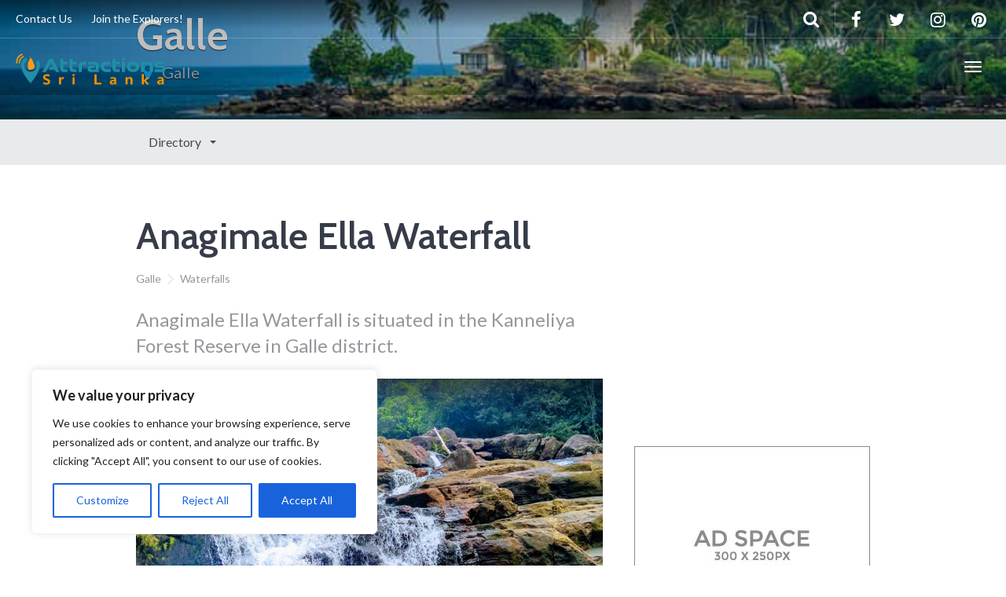

--- FILE ---
content_type: text/html; charset=utf-8
request_url: https://www.google.com/recaptcha/api2/aframe
body_size: 266
content:
<!DOCTYPE HTML><html><head><meta http-equiv="content-type" content="text/html; charset=UTF-8"></head><body><script nonce="akLarTkqJkd98ViVeLLQyg">/** Anti-fraud and anti-abuse applications only. See google.com/recaptcha */ try{var clients={'sodar':'https://pagead2.googlesyndication.com/pagead/sodar?'};window.addEventListener("message",function(a){try{if(a.source===window.parent){var b=JSON.parse(a.data);var c=clients[b['id']];if(c){var d=document.createElement('img');d.src=c+b['params']+'&rc='+(localStorage.getItem("rc::a")?sessionStorage.getItem("rc::b"):"");window.document.body.appendChild(d);sessionStorage.setItem("rc::e",parseInt(sessionStorage.getItem("rc::e")||0)+1);localStorage.setItem("rc::h",'1770146838589');}}}catch(b){}});window.parent.postMessage("_grecaptcha_ready", "*");}catch(b){}</script></body></html>